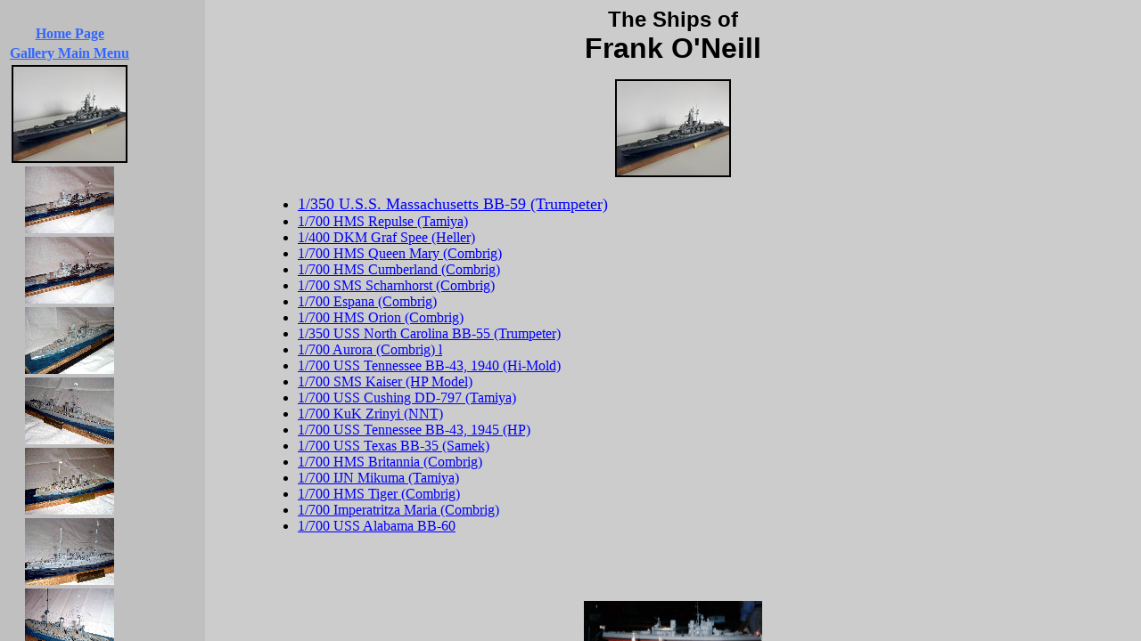

--- FILE ---
content_type: text/html
request_url: http://www.modelshipgallery.com/gallery/users/frank-oneill/
body_size: 295
content:
<!doctype html public "-//w3c//dtd html 4.0 transitional//en">
<html>
<head>
   <meta http-equiv="Content-Type" content="text/html; charset=iso-8859-1">
   <meta name="GENERATOR" content="Mozilla/4.8 [en] (Windows NT 5.0; U) [Netscape]">
   <title>ModelWarships.com - Gallery</title>

   <meta http-equiv="REFRESH" content="1; URL=../../the_ships_of_/Frank_O_Neill/index.html">
</head>
</html>


--- FILE ---
content_type: text/html
request_url: http://www.modelshipgallery.com/gallery/the_ships_of_/Frank_O_Neill/index.html
body_size: 284
content:
<!doctype html public "-//w3c//dtd html 4.0 transitional//en">
<html>
<head>
   <meta http-equiv="Content-Type" content="text/html; charset=iso-8859-1">
   <meta name="GENERATOR" content="Mozilla/4.8 [en] (Windows NT 5.0; U) [Netscape]">
   <title>M o d e l W a r s h i p s . c o m - G a l l e r y</title>

   <meta http-equiv="REFRESH" content="0; URL=user-index.html">
</head>
</html>


--- FILE ---
content_type: text/html
request_url: http://www.modelshipgallery.com/gallery/the_ships_of_/Frank_O_Neill/user-index.html
body_size: 351
content:
<html>
<head>
<title>M o d e l W a r s h i p s . c o m - G a l l e r y</title>
</head>
<frameset cols="18%,82%" FRAMESPACING="0" FRAMEBORDER="0" BORDER="0">
<frame src="user-contents.html" name="contents1">
<frame src="user-main.html" name="main">
<base target="main">
<noframes>
<body>
<p> </p>
<p>This web page uses frames, but your browser doesn't support them.</p>
<CENTER><B><FONT SIZE=+1><A HREF="http://www.modelwarships.com/noframe.html">Try this link instead</A></FONT></B></CENTER>
</body>
</noframes>
</frameset>
</html>


--- FILE ---
content_type: text/html
request_url: http://www.modelshipgallery.com/gallery/the_ships_of_/Frank_O_Neill/user-contents.html
body_size: 1088
content:
<!DOCTYPE html PUBLIC "-//w3c//dtd html 4.0 transitional//en">
<html>
  <head>
    <meta http-equiv="Content-Type" content="text/html;
      charset=windows-1252">
    <meta name="Author" content="Timothy Dike">
    <meta name="GENERATOR" content="Mozilla/4.8 [en] (Windows NT 5.0; U)
      [Netscape]">
    <title>Feature contents</title>
    <base target="main">
  </head>
  <body vlink="#000066" text="#3333FF" link="#3366FF" bgcolor="#C0C0C0"
    background="../../../graphics/bg.jpg" alink="#993366">
    &nbsp;
    <table bgcolor="#C0C0C0">
      <tbody>
        <tr align="CENTER">
          <td><b><a href="../../../index1.html" target="_top">Home Page</a></b></td>
        </tr>
        <tr align="CENTER">
          <td><b><a href="../../index-gallery.html" target="_top">Gallery


                Main Menu</a></b></td>
        </tr>
        <tr align="center">
          <td valign="top"><a
              href="../../bb/bb-59/Massachusetts-350-fo/index.html"
              target="_top"><img
src="../../bb/bb-59/Massachusetts-350-fo/thumbs/tn_U.S.S.%20Massachusetts%202.jpg"
                alt="" moz-do-not-send="true" width="130" height="110"
                border="0"></a></td>
        </tr>
        <tr align="CENTER">
          <td><a href="../../bb/hms/repulse-700-fo/fo-index.html"
              target="_top"><img
                src="../../bb/hms/repulse-700-fo/repulse-01.gif"
                width="100" height="75"></a></td>
        </tr>
        <tr align="CENTER">
          <td><a href="../../bb/hms/repulse-700-fo/fo-index.html"
              target="_top"><img
                src="../../bb/hms/repulse-700-fo/repulse-01.gif"
                width="100" height="75"></a></td>
        </tr>
        <tr align="CENTER">
          <td><a href="../../ca/dkm/grafspee-400-fo/fo-index.html"
              target="_top"><img
                src="../../ca/dkm/grafspee-400-fo/grafspee-01.gif"
                width="100" height="75"></a></td>
        </tr>
        <tr align="CENTER">
          <td><a href="../../bb/hms/qm-700-fo/fo-index.html"
              target="_top"><img src="../../bb/hms/qm-700-fo/qm-01.gif"
                width="100" height="75"></a></td>
        </tr>
        <tr align="CENTER">
          <td><a href="../../ca/hms/cumberland-700-fo/fo-index.html"
              target="_top"><img
                src="../../ca/hms/cumberland-700-fo/cumberland-01.gif"
                width="100" height="75"></a></td>
        </tr>
        <tr align="CENTER">
          <td><a href="../../ca/sms/scharnhorst-700-fo/fo-index.html"
              target="_top"><img
                src="../../ca/sms/scharnhorst-700-fo/scharnhorst-01.gif"
                width="100" height="75"></a></td>
        </tr>
        <tr align="CENTER">
          <td><a href="../../bb/sn/espana-700-fo/fo-index.html"
              target="_top"><img
                src="../../bb/sn/espana-700-fo/espana-01.gif"
                width="100" height="75"></a></td>
        </tr>
        <tr align="CENTER">
          <td><a href="../../bb/hms/orion-700-fo/fo-index.html"
              target="_top"><img
                src="../../bb/hms/orion-700-fo/orion-01.gif" width="100"
                height="75"></a></td>
        </tr>
        <tr align="CENTER">
          <td><a href="../../bb/bb-55/350-fo/fo-index.html"
              target="_top"><img src="../../bb/bb-55/350-fo/bb55-01.gif"
                width="100" height="75"></a></td>
        </tr>
        <tr align="CENTER">
          <td><a href="../../ca/ru/aurora-700-fo/fo-index.html"
              target="_top"><img
                src="../../ca/ru/aurora-700-fo/aurora-01.gif"
                width="100" height="75"></a></td>
        </tr>
        <tr align="CENTER">
          <td><a href="../../bb/bb-34/700-fo2/fo-index.html"
              target="_top"><img
                src="../../bb/bb-43/700-fo2/bb43-01.gif" width="100"
                height="75"></a></td>
        </tr>
        <tr align="CENTER">
          <td><a href="../../bb/sms/kaiser-700-fo/fo-index.html"
              target="_top"><img
                src="../../bb/sms/kaiser-700-fo/kaiser-01.gif"
                width="100" height="53"></a></td>
        </tr>
        <tr align="CENTER">
          <td><a href="../../dd/dd-797/700-fo/fo-index.html"
              target="_top"><img
                src="../../dd/dd-797/700-fo/dd797-01.gif" width="100"
                height="48"></a></td>
        </tr>
        <tr align="CENTER">
          <td><a href="../../bb/kuk/zrinyi-700-fo/fo-index.html"
              target="_top"><img
                src="../../bb/kuk/zrinyi-700-fo/zrinyi-01.gif"
                width="100" height="56"></a></td>
        </tr>
        <tr align="CENTER">
          <td><a href="../../bb/bb-43/700-fo/fo-index.html"
              target="_top"><img src="../../bb/bb-43/700-fo/bb43-01.gif"
                width="100" height="75"></a></td>
        </tr>
        <tr align="CENTER">
          <td><a href="../../bb/bb-35/700-fo/fo-index.html"
              target="_top"><img src="../../bb/bb-35/700-fo/bb35-01.gif"
                width="100" height="47"></a></td>
        </tr>
        <tr align="CENTER">
          <td><a href="../../bb/hms/britannia-700-fo/fo-index.html"
              target="_top"><img
                src="../../bb/hms/britannia-700-fo/britannia-01.gif"
                width="100" height="63"></a></td>
        </tr>
        <tr align="CENTER">
          <td><a href="../../ca/ijn/mikuma-700-fo/fo-index.html"
              target="_top"><img
                src="../../ca/ijn/mikuma-700-fo/Mikuma-01.gif"
                width="100" height="24"></a></td>
        </tr>
        <tr align="CENTER">
          <td><a href="../../bb/hms/tiger-700-fo/fo-index.html"
              target="_top"><img
                src="../../bb/hms/tiger-700-fo/Tiger-01.gif" width="100"
                height="74"></a></td>
        </tr>
        <tr align="CENTER">
          <td><a
              href="../../bb/ru/Imperatritza-Maria-700-fo/fo-index.html"
              target="_top"><img
                src="../../bb/ru/Imperatritza-Maria-700-fo/im-01.gif"
                width="100" height="53"></a></td>
        </tr>
        <tr align="CENTER">
          <td><a href="../../bb/bb-60/700-fo/bb-60-index.html"
              target="_top"><img src="../../bb/bb-60/700-fo/bb60-01.gif"
                width="100" height="38"></a></td>
        </tr>
        <tr align="CENTER">
          <td><a href="020406114058.jpg"><img src="020406114058.gif"
                width="100" height="38"></a></td>
        </tr>
        <tr align="CENTER">
          <td><a href="020406115354.jpg"><img src="020406115354.gif"
                width="100" height="46"></a></td>
        </tr>
      </tbody>
    </table>
  </body>
</html>


--- FILE ---
content_type: text/html
request_url: http://www.modelshipgallery.com/gallery/the_ships_of_/Frank_O_Neill/user-main.html
body_size: 1578
content:
<!DOCTYPE html PUBLIC "-//w3c//dtd html 4.0 transitional//en">
<html>
  <head>
    <meta http-equiv="Content-Type" content="text/html;
      charset=windows-1252">
    <meta name="Author" content="Timothy Dike">
    <meta name="GENERATOR" content="Mozilla/4.8 [en] (Windows NT 5.0; U)
      [Netscape]">
    <title>Model Warships.com</title>
  </head>
  <body vlink="#FF0000" text="#000000" link="#0000FF" bgcolor="#CCCCCC"
    background="../../../graphics/bg.jpg" alink="#000088">
    <center><font size="+2"><b><font face="Arial,Helvetica">The Ships of</font></b></font>
      <br>
      <b><font face="Arial,Helvetica"><font size="+3">Frank O'Neill</font></font></b>
      <p><a
          href="../../../gallery/bb/bb-59/Massachusetts-350-fo/index.html"
          target="_top"><img
src="../../../gallery/bb/bb-59/Massachusetts-350-fo/thumbs/tn_U.S.S.%20Massachusetts%202.jpg"
            moz-do-not-send="true" alt="" width="130" height="110"
            border="0"></a><br>
      </p>
      <table width="90%" cellspacing="2" cellpadding="2" border="0">
        <tbody>
          <tr>
            <td valign="top">
              <ul>
                <li><font size="+1"><a moz-do-not-send="true"
                      href="../../bb/bb-59/Massachusetts-350-fo/index.html">1/350





                      U.S.S. Massachusetts BB-59 (Trumpeter)</a></font>
                </li>
                <li><a href="../../bb/hms/repulse-700-fo/fo-index.html"
                    target="_top">1/700 HMS Repulse (Tamiya)</a></li>
                <li> <a
                    href="../../ca/dkm/grafspee-400-fo/fo-index.html"
                    target="_top">1/400 DKM Graf Spee (Heller)</a></li>
                <li> <a href="../../bb/hms/qm-700-fo/fo-index.html"
                    target="_top">1/700 HMS Queen Mary (Combrig)</a></li>
                <li> <a
                    href="../../ca/hms/cumberland-700-fo/fo-index.html"
                    target="_top">1/700 HMS Cumberland (Combrig)</a></li>
                <li> <a
                    href="../../ca/sms/scharnhorst-700-fo/fo-index.html"
                    target="_top">1/700 SMS Scharnhorst (Combrig)</a></li>
                <li> <a href="../../bb/sn/espana-700-fo/fo-index.html"
                    target="_top">1/700 Espana (Combrig)</a></li>
                <li> <a href="../../bb/hms/orion-700-fo/fo-index.html"
                    target="_top">1/700 HMS Orion (Combrig)</a></li>
                <li> <a href="../../bb/bb-55/350-fo/fo-index.html"
                    target="_top">1/350 USS North Carolina BB-55
                    (Trumpeter)</a></li>
                <li> <a href="../../ca/ru/aurora-700-fo/fo-index.html"
                    target="_top">1/700 Aurora (Combrig) l</a></li>
                <li> <a href="../../bb/bb-43/700-fo2/fo-index.html"
                    target="_top">1/700 USS Tennessee BB-43, 1940
                    (Hi-Mold)</a></li>
                <li> <a href="../../bb/sms/kaiser-700-fo/fo-index.html"
                    target="_top">1/700 SMS Kaiser (HP Model)</a></li>
                <li> <a href="../../dd/dd-797/700-fo/fo-index.html"
                    target="_top">1/700 USS Cushing DD-797 (Tamiya)</a></li>
                <li> <a href="../../bb/kuk/zrinyi-700-fo/fo-index.html"
                    target="_top">1/700 KuK Zrinyi (NNT)</a></li>
                <li> <a href="../../bb/bb-43/700-fo/fo-index.html"
                    target="_top">1/700 USS Tennessee BB-43, 1945 (HP)</a></li>
                <li> <a href="../../bb/bb-35/700-fo/fo-index.html"
                    target="_top">1/700 USS Texas BB-35 (Samek)</a></li>
                <li> <a
                    href="../../bb/hms/britannia-700-fo/fo-index.html"
                    target="_top">1/700 HMS Britannia (Combrig)</a></li>
                <li> <a href="../../ca/ijn/mikuma-700-fo/fo-index.html"
                    target="_top">1/700 IJN Mikuma (Tamiya)</a></li>
                <li> <a href="../../bb/hms/tiger-700-fo/fo-index.html"
                    target="_top">1/700 HMS Tiger (Combrig)</a></li>
                <li> <a
                    href="../../bb/ru/Imperatritza-Maria-700-fo/fo-index.html"
                    target="_top">1/700 Imperatritza Maria (Combrig)</a></li>
                <li> <a href="../../bb/bb-60/700-fo/bb-60-index.html"
                    target="_top">1/700 USS Alabama BB-60</a></li>
              </ul>
            </td>
          </tr>
        </tbody>
      </table>
      <p><br>
      </p>
    </center>
    <ul>
    </ul>
    <div align="center"><a href="020406115354.jpg" target="_top"><img
          src="020406115354.jpg" alt="click to enlarge"
          moz-do-not-send="true" width="200" vspace="5" height="91"
          border="0"></a></div>
    <center>Prince of Wales and Lutzow (Tamiya 1/350 and Heller 1/400)</center>
    <div align="center"><a href="020406114058.jpg"><img
          src="020406114058.jpg" moz-do-not-send="true" alt=""
          width="200" height="76" border="0"></a></div>
    <center>DKM Tirpitz (Tamiya 1/350) <br>
      <hr width="100%">
      <center>
        <p>If you have questions or comments about my builds, you can <a
href="http://www.shipmodels.info/mws_forum/memberlist.php?mode=viewprofile&amp;u=255"
            moz-do-not-send="true">contact me on the forum</a> .<br>
        </p>
        <hr width="100%"><a href="http://modelwarships.com/index1.html"
          target="_top"><img
            src="http://modelshipgallery.com/graphics/mwlogo.jpg"
            width="446" height="138" border="0"></a></center>
      <center>© ModelWarships.com</center>
    </center>
  </body>
</html>
